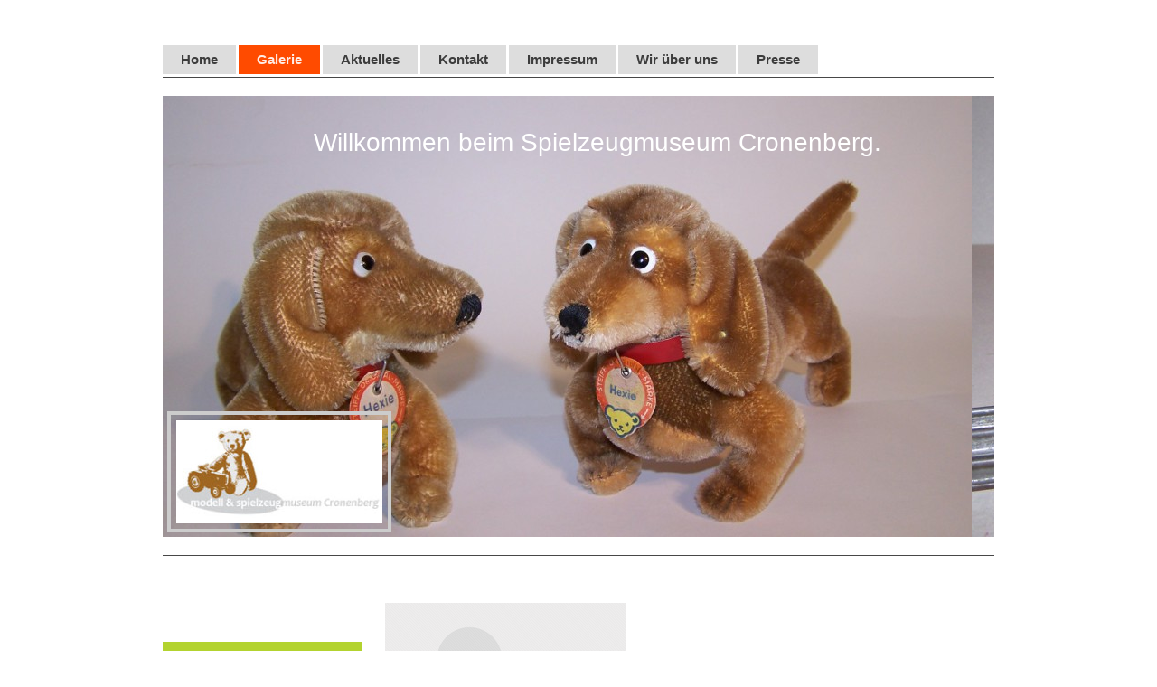

--- FILE ---
content_type: text/html; charset=UTF-8
request_url: http://www.museum-cronenberg.de/galerie/
body_size: 8940
content:
<!DOCTYPE html>
<html lang="de"  ><head prefix="og: http://ogp.me/ns# fb: http://ogp.me/ns/fb# business: http://ogp.me/ns/business#">
    <meta http-equiv="Content-Type" content="text/html; charset=utf-8"/>
    <meta name="generator" content="IONOS MyWebsite"/>
        
    <link rel="dns-prefetch" href="//cdn.website-start.de/"/>
    <link rel="dns-prefetch" href="//120.mod.mywebsite-editor.com"/>
    <link rel="dns-prefetch" href="https://120.sb.mywebsite-editor.com/"/>
    <link rel="shortcut icon" href="//cdn.website-start.de/favicon.ico"/>
        <title>Modell- und Spielzeugmuseum Wuppertal Cronenberg - Galerie</title>
    <style type="text/css">@media screen and (max-device-width: 1024px) {.diyw a.switchViewWeb {display: inline !important;}}</style>
    
    <meta name="viewport" content="width=device-width, initial-scale=1, maximum-scale=1, minimal-ui"/>

<meta name="format-detection" content="telephone=no"/>
        <meta name="keywords" content="Modellmuseum, Spielzeugmuseum, Automodelle, Spielzeugsammlung, Autosammlung, Wuppertal, Cronenberg"/>
            <meta name="description" content="Neue Seite"/>
            <meta name="robots" content="index,follow"/>
        <link href="//cdn.website-start.de/templates/2064/style.css?1758547156484" rel="stylesheet" type="text/css"/>
    <link href="http://www.museum-cronenberg.de/s/style/theming.css?1706637199" rel="stylesheet" type="text/css"/>
    <link href="//cdn.website-start.de/app/cdn/min/group/web.css?1758547156484" rel="stylesheet" type="text/css"/>
<link href="//cdn.website-start.de/app/cdn/min/moduleserver/css/de_DE/common,facebook,shoppingbasket?1758547156484" rel="stylesheet" type="text/css"/>
    <link href="//cdn.website-start.de/app/cdn/min/group/mobilenavigation.css?1758547156484" rel="stylesheet" type="text/css"/>
    <link href="https://120.sb.mywebsite-editor.com/app/logstate2-css.php?site=481748166&amp;t=1769046190" rel="stylesheet" type="text/css"/>

<script type="text/javascript">
    /* <![CDATA[ */
var stagingMode = '';
    /* ]]> */
</script>
<script src="https://120.sb.mywebsite-editor.com/app/logstate-js.php?site=481748166&amp;t=1769046190"></script>

    <link href="//cdn.website-start.de/templates/2064/print.css?1758547156484" rel="stylesheet" media="print" type="text/css"/>
    <script type="text/javascript">
    /* <![CDATA[ */
    var systemurl = 'https://120.sb.mywebsite-editor.com/';
    var webPath = '/';
    var proxyName = '';
    var webServerName = 'www.museum-cronenberg.de';
    var sslServerUrl = 'https://ssl.kundenserver.de/www.museum-cronenberg.de';
    var nonSslServerUrl = 'http://www.museum-cronenberg.de';
    var webserverProtocol = 'http://';
    var nghScriptsUrlPrefix = '//120.mod.mywebsite-editor.com';
    var sessionNamespace = 'DIY_SB';
    var jimdoData = {
        cdnUrl:  '//cdn.website-start.de/',
        messages: {
            lightBox: {
    image : 'Bild',
    of: 'von'
}

        },
        isTrial: 0,
        pageId: 27973    };
    var script_basisID = "481748166";

    diy = window.diy || {};
    diy.web = diy.web || {};

        diy.web.jsBaseUrl = "//cdn.website-start.de/s/build/";

    diy.context = diy.context || {};
    diy.context.type = diy.context.type || 'web';
    /* ]]> */
</script>

<script type="text/javascript" src="//cdn.website-start.de/app/cdn/min/group/web.js?1758547156484" crossorigin="anonymous"></script><script type="text/javascript" src="//cdn.website-start.de/s/build/web.bundle.js?1758547156484" crossorigin="anonymous"></script><script type="text/javascript" src="//cdn.website-start.de/app/cdn/min/group/mobilenavigation.js?1758547156484" crossorigin="anonymous"></script><script src="//cdn.website-start.de/app/cdn/min/moduleserver/js/de_DE/common,facebook,shoppingbasket?1758547156484"></script>
<script type="text/javascript" src="https://cdn.website-start.de/proxy/apps/static/resource/dependencies/"></script><script type="text/javascript">
                    if (typeof require !== 'undefined') {
                        require.config({
                            waitSeconds : 10,
                            baseUrl : 'https://cdn.website-start.de/proxy/apps/static/js/'
                        });
                    }
                </script><script type="text/javascript" src="//cdn.website-start.de/app/cdn/min/group/pfcsupport.js?1758547156484" crossorigin="anonymous"></script>    <meta property="og:type" content="business.business"/>
    <meta property="og:url" content="http://www.museum-cronenberg.de/galerie/"/>
    <meta property="og:title" content="Modell- und Spielzeugmuseum Wuppertal Cronenberg - Galerie"/>
            <meta property="og:description" content="Neue Seite"/>
                <meta property="og:image" content="http://www.museum-cronenberg.de/s/misc/logo.jpg?t=1761975336"/>
        <meta property="business:contact_data:country_name" content="Deutschland"/>
    <meta property="business:contact_data:street_address" content="Hülsen 8"/>
    <meta property="business:contact_data:locality" content="Wuppertal"/>
    
    <meta property="business:contact_data:email" content="mkoch@koch-edv.de"/>
    <meta property="business:contact_data:postal_code" content="42349"/>
    <meta property="business:contact_data:phone_number" content=" 2029632945"/>
    
    
</head>


<body class="body   cc-pagemode-default diyfeSidebarLeft diy-market-de_DE" data-pageid="27973" id="page-27973">
    
    <div class="diyw">
        <div class="diyweb diywebClark">
	<div class="diyfeMobileNav">
		
<nav id="diyfeMobileNav" class="diyfeCA diyfeCA2" role="navigation">
    <a title="Navigation aufklappen/zuklappen">Navigation aufklappen/zuklappen</a>
    <ul class="mainNav1"><li class=" hasSubNavigation"><a data-page-id="25587" href="http://www.museum-cronenberg.de/" class=" level_1"><span>Home</span></a></li><li class="current hasSubNavigation"><a data-page-id="27973" href="http://www.museum-cronenberg.de/galerie/" class="current level_1"><span>Galerie</span></a></li><li class=" hasSubNavigation"><a data-page-id="26895" href="http://www.museum-cronenberg.de/aktuelles/" class=" level_1"><span>Aktuelles</span></a></li><li class=" hasSubNavigation"><a data-page-id="25588" href="http://www.museum-cronenberg.de/kontakt/" class=" level_1"><span>Kontakt</span></a></li><li class=" hasSubNavigation"><a data-page-id="25589" href="http://www.museum-cronenberg.de/impressum/" class=" level_1"><span>Impressum</span></a><span class="diyfeDropDownSubOpener">&nbsp;</span><div class="diyfeDropDownSubList diyfeCA diyfeCA3"><ul class="mainNav2"><li class=" hasSubNavigation"><a data-page-id="27874" href="http://www.museum-cronenberg.de/impressum/disclaimer/" class=" level_2"><span>Disclaimer</span></a></li></ul></div></li><li class=" hasSubNavigation"><a data-page-id="26892" href="http://www.museum-cronenberg.de/wir-über-uns/" class=" level_1"><span>Wir über uns</span></a></li><li class=" hasSubNavigation"><a data-page-id="26894" href="http://www.museum-cronenberg.de/presse/" class=" level_1"><span>Presse</span></a></li></ul></nav>
	</div>
	<div class="diywebNav diywebNavMain diywebNav1 diywebNavHorizontal">
		<div class="diywebLiveArea">
			<div class="diywebMainGutter">
				<div class="diyfeGE diyfeCA diyfeCA2">
					<div class="diywebGutter">
						<div class="webnavigation"><ul id="mainNav1" class="mainNav1"><li class="navTopItemGroup_1"><a data-page-id="25587" href="http://www.museum-cronenberg.de/" class="level_1"><span>Home</span></a></li><li class="navTopItemGroup_2"><a data-page-id="27973" href="http://www.museum-cronenberg.de/galerie/" class="current level_1"><span>Galerie</span></a></li><li class="navTopItemGroup_3"><a data-page-id="26895" href="http://www.museum-cronenberg.de/aktuelles/" class="level_1"><span>Aktuelles</span></a></li><li class="navTopItemGroup_4"><a data-page-id="25588" href="http://www.museum-cronenberg.de/kontakt/" class="level_1"><span>Kontakt</span></a></li><li class="navTopItemGroup_5"><a data-page-id="25589" href="http://www.museum-cronenberg.de/impressum/" class="level_1"><span>Impressum</span></a></li><li class="navTopItemGroup_6"><a data-page-id="26892" href="http://www.museum-cronenberg.de/wir-über-uns/" class="level_1"><span>Wir über uns</span></a></li><li class="navTopItemGroup_7"><a data-page-id="26894" href="http://www.museum-cronenberg.de/presse/" class="level_1"><span>Presse</span></a></li></ul></div>
					</div>
				</div>
			</div>
		</div>
	</div>
	<div class="diywebEmotionHeader">
		<div class="diywebLiveArea">
			<div class="diywebMainGutter">
				<div class="diyfeGE">
					<div class="diywebGutter">
						
<style type="text/css" media="all">
.diyw div#emotion-header {
        max-width: 920px;
        max-height: 488px;
                background: #EEEEEE;
    }

.diyw div#emotion-header-title-bg {
    left: 0%;
    top: 20%;
    width: 100%;
    height: 15%;

    background-color: #FFFFFF;
    opacity: 0.50;
    filter: alpha(opacity = 50);
    display: none;}
.diyw img#emotion-header-logo {
    left: 0.58%;
    top: 71.55%;
    background: transparent;
            width: 24.78%;
        height: 23.36%;
                border: 4px solid #CCCCCC;
        padding: 6px;
        }

.diyw div#emotion-header strong#emotion-header-title {
    left: 20%;
    top: 20%;
    color: #ffffff;
        font: normal normal 28px/120% Helvetica, 'Helvetica Neue', 'Trebuchet MS', sans-serif;
}

.diyw div#emotion-no-bg-container{
    max-height: 488px;
}

.diyw div#emotion-no-bg-container .emotion-no-bg-height {
    margin-top: 53.04%;
}
</style>
<div id="emotion-header" data-action="loadView" data-params="active" data-imagescount="2">
            <img src="http://www.museum-cronenberg.de/s/img/emotionheader2102984.jpg?1460043383.920px.488px" id="emotion-header-img" alt=""/>
            
        <div id="ehSlideshowPlaceholder">
            <div id="ehSlideShow">
                <div class="slide-container">
                                        <div style="background-color: #EEEEEE">
                            <img src="http://www.museum-cronenberg.de/s/img/emotionheader2102984.jpg?1460043383.920px.488px" alt=""/>
                        </div>
                                    </div>
            </div>
        </div>


        <script type="text/javascript">
        //<![CDATA[
                diy.module.emotionHeader.slideShow.init({ slides: [{"url":"http:\/\/www.museum-cronenberg.de\/s\/img\/emotionheader2102984.jpg?1460043383.920px.488px","image_alt":"","bgColor":"#EEEEEE"},{"url":"http:\/\/www.museum-cronenberg.de\/s\/img\/emotionheader2102984_1.JPG?1460043383.920px.488px","image_alt":"","bgColor":"#EEEEEE"}] });
        //]]>
        </script>

    
                        <a href="http://www.museum-cronenberg.de/">
        
                    <img id="emotion-header-logo" src="http://www.museum-cronenberg.de/s/misc/logo.jpg?t=1761975337" alt=""/>
        
                    </a>
            
    
            <strong id="emotion-header-title" style="text-align: center">
Willkommen beim Spielzeugmuseum Cronenberg.












</strong>
                    <div class="notranslate">
                <svg xmlns="http://www.w3.org/2000/svg" version="1.1" id="emotion-header-title-svg" viewBox="0 0 920 488" preserveAspectRatio="xMinYMin meet"><text style="font-family:Helvetica, 'Helvetica Neue', 'Trebuchet MS', sans-serif;font-size:28px;font-style:normal;font-weight:normal;fill:#ffffff;line-height:1.2em;"><tspan x="50%" style="text-anchor: middle" dy="0.95em"> </tspan><tspan x="50%" style="text-anchor: middle" dy="1.2em">Willkommen beim Spielzeugmuseum Cronenberg.</tspan><tspan x="50%" style="text-anchor: middle" dy="1.2em"> </tspan><tspan x="50%" style="text-anchor: middle" dy="1.2em"> </tspan><tspan x="50%" style="text-anchor: middle" dy="1.2em"> </tspan><tspan x="50%" style="text-anchor: middle" dy="1.2em"> </tspan><tspan x="50%" style="text-anchor: middle" dy="1.2em"> </tspan><tspan x="50%" style="text-anchor: middle" dy="1.2em"> </tspan><tspan x="50%" style="text-anchor: middle" dy="1.2em"> </tspan><tspan x="50%" style="text-anchor: middle" dy="1.2em"> </tspan><tspan x="50%" style="text-anchor: middle" dy="1.2em"> </tspan><tspan x="50%" style="text-anchor: middle" dy="1.2em"> </tspan><tspan x="50%" style="text-anchor: middle" dy="1.2em"> </tspan><tspan x="50%" style="text-anchor: middle" dy="1.2em"> </tspan><tspan x="50%" style="text-anchor: middle" dy="1.2em"> </tspan></text></svg>
            </div>
            
    
    <script type="text/javascript">
    //<![CDATA[
    (function ($) {
        function enableSvgTitle() {
                        var titleSvg = $('svg#emotion-header-title-svg'),
                titleHtml = $('#emotion-header-title'),
                emoWidthAbs = 920,
                emoHeightAbs = 488,
                offsetParent,
                titlePosition,
                svgBoxWidth,
                svgBoxHeight;

                        if (titleSvg.length && titleHtml.length) {
                offsetParent = titleHtml.offsetParent();
                titlePosition = titleHtml.position();
                svgBoxWidth = titleHtml.width();
                svgBoxHeight = titleHtml.height();

                                titleSvg.get(0).setAttribute('viewBox', '0 0 ' + svgBoxWidth + ' ' + svgBoxHeight);
                titleSvg.css({
                   left: Math.roundTo(100 * titlePosition.left / offsetParent.width(), 3) + '%',
                   top: Math.roundTo(100 * titlePosition.top / offsetParent.height(), 3) + '%',
                   width: Math.roundTo(100 * svgBoxWidth / emoWidthAbs, 3) + '%',
                   height: Math.roundTo(100 * svgBoxHeight / emoHeightAbs, 3) + '%'
                });

                titleHtml.css('visibility','hidden');
                titleSvg.css('visibility','visible');
            }
        }

        
            var posFunc = function($, overrideSize) {
                var elems = [], containerWidth, containerHeight;
                                    elems.push({
                        selector: '#emotion-header-title',
                        overrideSize: true,
                        horPos: 57.24,
                        vertPos: 2.39                    });
                    lastTitleWidth = $('#emotion-header-title').width();
                                                elems.push({
                    selector: '#emotion-header-title-bg',
                    horPos: 0,
                    vertPos: 23.53                });
                                
                containerWidth = parseInt('920');
                containerHeight = parseInt('488');

                for (var i = 0; i < elems.length; ++i) {
                    var el = elems[i],
                        $el = $(el.selector),
                        pos = {
                            left: el.horPos,
                            top: el.vertPos
                        };
                    if (!$el.length) continue;
                    var anchorPos = $el.anchorPosition();
                    anchorPos.$container = $('#emotion-header');

                    if (overrideSize === true || el.overrideSize === true) {
                        anchorPos.setContainerSize(containerWidth, containerHeight);
                    } else {
                        anchorPos.setContainerSize(null, null);
                    }

                    var pxPos = anchorPos.fromAnchorPosition(pos),
                        pcPos = anchorPos.toPercentPosition(pxPos);

                    var elPos = {};
                    if (!isNaN(parseFloat(pcPos.top)) && isFinite(pcPos.top)) {
                        elPos.top = pcPos.top + '%';
                    }
                    if (!isNaN(parseFloat(pcPos.left)) && isFinite(pcPos.left)) {
                        elPos.left = pcPos.left + '%';
                    }
                    $el.css(elPos);
                }

                // switch to svg title
                enableSvgTitle();
            };

                        var $emotionImg = jQuery('#emotion-header-img');
            if ($emotionImg.length > 0) {
                // first position the element based on stored size
                posFunc(jQuery, true);

                // trigger reposition using the real size when the element is loaded
                var ehLoadEvTriggered = false;
                $emotionImg.one('load', function(){
                    posFunc(jQuery);
                    ehLoadEvTriggered = true;
                                        diy.module.emotionHeader.slideShow.start();
                                    }).each(function() {
                                        if(this.complete || typeof this.complete === 'undefined') {
                        jQuery(this).load();
                    }
                });

                                noLoadTriggeredTimeoutId = setTimeout(function() {
                    if (!ehLoadEvTriggered) {
                        posFunc(jQuery);
                    }
                    window.clearTimeout(noLoadTriggeredTimeoutId)
                }, 5000);//after 5 seconds
            } else {
                jQuery(function(){
                    posFunc(jQuery);
                });
            }

                        if (jQuery.isBrowser && jQuery.isBrowser.ie8) {
                var longTitleRepositionCalls = 0;
                longTitleRepositionInterval = setInterval(function() {
                    if (lastTitleWidth > 0 && lastTitleWidth != jQuery('#emotion-header-title').width()) {
                        posFunc(jQuery);
                    }
                    longTitleRepositionCalls++;
                    // try this for 5 seconds
                    if (longTitleRepositionCalls === 5) {
                        window.clearInterval(longTitleRepositionInterval);
                    }
                }, 1000);//each 1 second
            }

            }(jQuery));
    //]]>
    </script>

    </div>

					</div>
				</div>
			</div>
		</div>
	</div>
	<div class="diywebContent">
		<div class="diywebLiveArea">
			<div class="diywebMainGutter">
				<div class="diyfeGridGroup diyfeCA diyfeCA1">
					<div class="diywebNav diywebNav23 diyfeGE diywebHideOnSmallMedium">
						<div class="diyfeGE">
							<div class="diywebGutter">
								<div class="webnavigation"></div>
							</div>
						</div>
					</div>
					<div class="diywebMain diyfeGE">
						<div class="diywebGutter">
							
        <div id="content_area">
        	<div id="content_start"></div>
        	
        
        <div id="matrix_68687" class="sortable-matrix" data-matrixId="68687"><div class="n module-type-imageSubtitle diyfeLiveArea "> <div class="clearover imageSubtitle" id="imageSubtitle-13138179">
    <div class="align-container align-left" style="max-width: 266px">
        <a class="imagewrapper" href="http://www.museum-cronenberg.de/s/cc_images/teaserbox_17798797.png?t=1649757043" rel="lightbox[13138179]">
            <img id="image_17798797" src="http://www.museum-cronenberg.de/s/cc_images/cache_17798797.png?t=1649757043" alt="" style="max-width: 266px; height:auto"/>
        </a>

        
    </div>

</div>

<script type="text/javascript">
//<![CDATA[
jQuery(function($) {
    var $target = $('#imageSubtitle-13138179');

    if ($.fn.swipebox && Modernizr.touch) {
        $target
            .find('a[rel*="lightbox"]')
            .addClass('swipebox')
            .swipebox();
    } else {
        $target.tinyLightbox({
            item: 'a[rel*="lightbox"]',
            cycle: false,
            hideNavigation: true
        });
    }
});
//]]>
</script>
 </div><div class="n module-type-text diyfeLiveArea "> <h2><span style="color:#0231f9;">Hier die ersten Dokumentationen in der Galerie:</span></h2>
<p> </p>
<p> </p> </div><div class="n module-type-text diyfeLiveArea "> <p style="text-align: center;"><strong>Liebe Gäste,</strong></p>
<p style="text-align: center;"> </p>
<p style="text-align: center;"><strong>vorab dürfen wir Ihnen einen kurzen Überblick über die Themengebiete, Highlight's unserer derzeitigen Sammlung bieten.<br/>
In Kürze stellen wir Ihnen die Fachgebietsleiter/innen und Ihre Spezialgebiete (Reperaturen / Expertisen / Tips / Modellsuche) in " Wir über uns"  vor.</strong></p> </div><div class="n module-type-header diyfeLiveArea "> <h1><span class="diyfeDecoration">Historische Modeleisenbahnen</span></h1> </div><div class="n module-type-text diyfeLiveArea "> <p><strong>Historische Modelleisenbahnen Klicken Sie in die Bildergalerie und starten diese.</strong></p> </div><div class="n module-type-gallery diyfeLiveArea "> <div id="flashcontent2103096">
        <div class="ccgalerie clearover" id="lightbox-gallery-2103096">

<div class="thumb_pro1" id="gallery_thumb_1379571" style="width: 25px; height: 25px;">
	<div class="innerthumbnail" style="width: 25px; height: 25px;">		<a rel="lightbox[2103096]" href="http://www.museum-cronenberg.de/s/cc_images/cache_1379571.JPG?t=1460048386" title="Spielzeugmuseum Cronenberg">			<img src="http://www.museum-cronenberg.de/s/cc_images/thumb_1379571.JPG?t=1460048386" id="image_1379571" alt="Eisenbahnen"/>
		</a>
	</div>

</div>

<div class="thumb_pro1" id="gallery_thumb_1379572" style="width: 25px; height: 25px;">
	<div class="innerthumbnail" style="width: 25px; height: 25px;">		<a rel="lightbox[2103096]" href="http://www.museum-cronenberg.de/s/cc_images/cache_1379572.JPG?t=1460048386" title="Spielzeugmuseum Cronenberg">			<img src="http://www.museum-cronenberg.de/s/cc_images/thumb_1379572.JPG?t=1460048386" id="image_1379572" alt="Eisenbahnen"/>
		</a>
	</div>

</div>

<div class="thumb_pro1" id="gallery_thumb_1379573" style="width: 25px; height: 25px;">
	<div class="innerthumbnail" style="width: 25px; height: 25px;">		<a rel="lightbox[2103096]" href="http://www.museum-cronenberg.de/s/cc_images/cache_1379573.JPG?t=1460048386" title="Spielzeugmuseum Cronenberg">			<img src="http://www.museum-cronenberg.de/s/cc_images/thumb_1379573.JPG?t=1460048386" id="image_1379573" alt="Eisenbahnen"/>
		</a>
	</div>

</div>

<div class="thumb_pro1" id="gallery_thumb_1379574" style="width: 25px; height: 25px;">
	<div class="innerthumbnail" style="width: 25px; height: 25px;">		<a rel="lightbox[2103096]" href="http://www.museum-cronenberg.de/s/cc_images/cache_1379574.JPG?t=1460048386" title="Spielzeugmuseum Cronenberg">			<img src="http://www.museum-cronenberg.de/s/cc_images/thumb_1379574.JPG?t=1460048386" id="image_1379574" alt="Eisenbahnen"/>
		</a>
	</div>

</div>

<div class="thumb_pro1" id="gallery_thumb_1379575" style="width: 25px; height: 25px;">
	<div class="innerthumbnail" style="width: 25px; height: 25px;">		<a rel="lightbox[2103096]" href="http://www.museum-cronenberg.de/s/cc_images/cache_1379575.JPG?t=1460048386" title="Spielzeugmuseum Cronenberg">			<img src="http://www.museum-cronenberg.de/s/cc_images/thumb_1379575.JPG?t=1460048386" id="image_1379575" alt="Eisenbahnen"/>
		</a>
	</div>

</div>
</div>
   <script type="text/javascript">
  //<![CDATA[
      jQuery(document).ready(function($){
          var $galleryEl = $('#lightbox-gallery-2103096');

          if ($.fn.swipebox && Modernizr.touch) {
              $galleryEl
                  .find('a[rel*="lightbox"]')
                  .addClass('swipebox')
                  .swipebox();
          } else {
              $galleryEl.tinyLightbox({
                  item: 'a[rel*="lightbox"]',
                  cycle: true
              });
          }
      });
    //]]>
    </script>
</div>
<script type="text/javascript">
/* <![CDATA[ */
    jQuery('#flashcontent2103096').flash(
        {
            version: '9.0.28',
            flashvars: {
                XMLPath: '/s/swf/2103096_flashimagesconfig.xml',
                langID: 'EN'
                            },
            bgcolor: '#000'
        },
        {
            height: '315',
            src: '//cdn.website-start.de/c/swf/ws-slideshow.swf',
            id: 'flashobject2103096'
        }
    );

    // hack für open onclick #5934
    /* ]]> */
</script>
 </div><div class="n module-type-header diyfeLiveArea "> <h1><span class="diyfeDecoration">Steiff Tiere</span></h1> </div><div class="n module-type-text diyfeLiveArea "> <p><strong>Steiff Tiere   Klicken Sie in die Bildergalerie und starten diese.</strong></p> </div><div class="n module-type-gallery diyfeLiveArea "> <div id="flashcontent2104498">
        <div class="ccgalerie clearover" id="lightbox-gallery-2104498">

<div class="thumb_pro1" id="gallery_thumb_1373391" style="width: 25px; height: 25px;">
	<div class="innerthumbnail" style="width: 25px; height: 25px;">		<a rel="lightbox[2104498]" href="http://www.museum-cronenberg.de/s/cc_images/cache_1373391.jpg?t=1460044784">			<img src="http://www.museum-cronenberg.de/s/cc_images/thumb_1373391.jpg?t=1460044784" id="image_1373391" alt=""/>
		</a>
	</div>

</div>

<div class="thumb_pro1" id="gallery_thumb_1373392" style="width: 25px; height: 25px;">
	<div class="innerthumbnail" style="width: 25px; height: 25px;">		<a rel="lightbox[2104498]" href="http://www.museum-cronenberg.de/s/cc_images/cache_1373392.jpg?t=1460044784">			<img src="http://www.museum-cronenberg.de/s/cc_images/thumb_1373392.jpg?t=1460044784" id="image_1373392" alt=""/>
		</a>
	</div>

</div>

<div class="thumb_pro1" id="gallery_thumb_1373393" style="width: 25px; height: 25px;">
	<div class="innerthumbnail" style="width: 25px; height: 25px;">		<a rel="lightbox[2104498]" href="http://www.museum-cronenberg.de/s/cc_images/cache_1373393.jpg?t=1460044784">			<img src="http://www.museum-cronenberg.de/s/cc_images/thumb_1373393.jpg?t=1460044784" id="image_1373393" alt=""/>
		</a>
	</div>

</div>

<div class="thumb_pro1" id="gallery_thumb_1373394" style="width: 25px; height: 25px;">
	<div class="innerthumbnail" style="width: 25px; height: 25px;">		<a rel="lightbox[2104498]" href="http://www.museum-cronenberg.de/s/cc_images/cache_1373394.jpg?t=1460044784">			<img src="http://www.museum-cronenberg.de/s/cc_images/thumb_1373394.jpg?t=1460044784" id="image_1373394" alt=""/>
		</a>
	</div>

</div>
</div>
   <script type="text/javascript">
  //<![CDATA[
      jQuery(document).ready(function($){
          var $galleryEl = $('#lightbox-gallery-2104498');

          if ($.fn.swipebox && Modernizr.touch) {
              $galleryEl
                  .find('a[rel*="lightbox"]')
                  .addClass('swipebox')
                  .swipebox();
          } else {
              $galleryEl.tinyLightbox({
                  item: 'a[rel*="lightbox"]',
                  cycle: true
              });
          }
      });
    //]]>
    </script>
</div>
<script type="text/javascript">
/* <![CDATA[ */
    jQuery('#flashcontent2104498').flash(
        {
            version: '9.0.28',
            flashvars: {
                XMLPath: '/s/swf/2104498_flashimagesconfig.xml',
                langID: 'EN'
                            },
            bgcolor: '#000'
        },
        {
            height: '315',
            src: '//cdn.website-start.de/c/swf/ws-slideshow.swf',
            id: 'flashobject2104498'
        }
    );

    // hack für open onclick #5934
    /* ]]> */
</script>
 </div><div class="n module-type-header diyfeLiveArea "> <h1><span class="diyfeDecoration">Holzspielzeug</span></h1> </div><div class="n module-type-text diyfeLiveArea "> <p>Holzspielzeug</p>
<p> </p> </div><div class="n module-type-gallery diyfeLiveArea "> <div class="ccgalerie slideshow clearover" id="slideshow-gallery-2104730" data-jsclass="GallerySlideshow" data-jsoptions="effect: 'random',changeTime: 5000,maxHeight: '375px',navigation: true,startPaused: false">

    <div class="thumb_pro1">
    	<div class="innerthumbnail">
    		<a title="Holzspielzeug" href="http://www.museum-cronenberg.de/s/cc_images/cache_1374021.jpg" data-is-image="true" target="_blank">    			<img data-width="1023" data-height="768" src="http://www.museum-cronenberg.de/s/cc_images/thumb_1374021.jpg" alt="Model- und Spielzeugmuseum" title="Holzspielzeug"/>
    		</a>    	</div>
    </div>
        <div class="thumb_pro1">
    	<div class="innerthumbnail">
    		<a title="Holzspielzeug" href="http://www.museum-cronenberg.de/s/cc_images/cache_1374022.jpg" data-is-image="true" target="_blank">    			<img data-width="1024" data-height="682" src="http://www.museum-cronenberg.de/s/cc_images/thumb_1374022.jpg" alt="Model- und Spielzeugmuseum" title="Holzspielzeug"/>
    		</a>    	</div>
    </div>
        <div class="thumb_pro1">
    	<div class="innerthumbnail">
    		<a title="Holzspielzeug" href="http://www.museum-cronenberg.de/s/cc_images/cache_1374023.JPG" data-is-image="true" target="_blank">    			<img data-width="1023" data-height="768" src="http://www.museum-cronenberg.de/s/cc_images/thumb_1374023.JPG" alt="Model- und Spielzeugmuseum" title="Holzspielzeug"/>
    		</a>    	</div>
    </div>
        <div class="thumb_pro1">
    	<div class="innerthumbnail">
    		<a title="Holzspielzeug" href="http://www.museum-cronenberg.de/s/cc_images/cache_1374024.jpg" data-is-image="true" target="_blank">    			<img data-width="1023" data-height="768" src="http://www.museum-cronenberg.de/s/cc_images/thumb_1374024.jpg" alt="Model- und Spielzeugmuseum" title="Holzspielzeug"/>
    		</a>    	</div>
    </div>
    </div>
 </div><div class="n module-type-header diyfeLiveArea "> <h1><span class="diyfeDecoration">" Große Autos "</span></h1> </div><div class="n module-type-gallery diyfeLiveArea "> <div class="ccgalerie clearover" id="lightbox-gallery-2105478">

<div class="thumb_pro3" id="gallery_thumb_1374287" style="width: 156px; height: 156px;">
	<div class="innerthumbnail" style="width: 156px; height: 156px;">		<a rel="lightbox[2105478]" href="http://www.museum-cronenberg.de/s/cc_images/cache_1374287.JPG?t=1460045632" title="Modellautos">			<img src="http://www.museum-cronenberg.de/s/cc_images/thumb_1374287.JPG?t=1460045632" id="image_1374287" alt="Spielzeugmuseum Cronenberg"/>
		</a>
	</div>

</div>

<div class="thumb_pro3" id="gallery_thumb_1374288" style="width: 156px; height: 156px;">
	<div class="innerthumbnail" style="width: 156px; height: 156px;">		<a rel="lightbox[2105478]" href="http://www.museum-cronenberg.de/s/cc_images/cache_1374288.jpg?t=1460045632" title="Modellautos">			<img src="http://www.museum-cronenberg.de/s/cc_images/thumb_1374288.jpg?t=1460045632" id="image_1374288" alt="Spielzeugmuseum Cronenberg"/>
		</a>
	</div>

</div>

<div class="thumb_pro3" id="gallery_thumb_1374289" style="width: 156px; height: 156px;">
	<div class="innerthumbnail" style="width: 156px; height: 156px;">		<a rel="lightbox[2105478]" href="http://www.museum-cronenberg.de/s/cc_images/cache_1374289.JPG?t=1460045632" title="Modellautos">			<img src="http://www.museum-cronenberg.de/s/cc_images/thumb_1374289.JPG?t=1460045632" id="image_1374289" alt="Spielzeugmuseum Cronenberg"/>
		</a>
	</div>

</div>

<div class="thumb_pro3" id="gallery_thumb_1374290" style="width: 156px; height: 156px;">
	<div class="innerthumbnail" style="width: 156px; height: 156px;">		<a rel="lightbox[2105478]" href="http://www.museum-cronenberg.de/s/cc_images/cache_1374290.JPG?t=1460045632" title="Modellautos">			<img src="http://www.museum-cronenberg.de/s/cc_images/thumb_1374290.JPG?t=1460045632" id="image_1374290" alt="Spielzeugmuseum Cronenberg"/>
		</a>
	</div>

</div>

<div class="thumb_pro3" id="gallery_thumb_1374291" style="width: 156px; height: 156px;">
	<div class="innerthumbnail" style="width: 156px; height: 156px;">		<a rel="lightbox[2105478]" href="http://www.museum-cronenberg.de/s/cc_images/cache_1374291.jpg?t=1460045632" title="Modellautos">			<img src="http://www.museum-cronenberg.de/s/cc_images/thumb_1374291.jpg?t=1460045632" id="image_1374291" alt="Spielzeugmuseum Cronenberg"/>
		</a>
	</div>

</div>

<div class="thumb_pro3" id="gallery_thumb_1374292" style="width: 156px; height: 156px;">
	<div class="innerthumbnail" style="width: 156px; height: 156px;">		<a rel="lightbox[2105478]" href="http://www.museum-cronenberg.de/s/cc_images/cache_1374292.jpg?t=1460045632" title="Modellautos">			<img src="http://www.museum-cronenberg.de/s/cc_images/thumb_1374292.jpg?t=1460045632" id="image_1374292" alt="Spielzeugmuseum Cronenberg"/>
		</a>
	</div>

</div>
</div>
   <script type="text/javascript">
  //<![CDATA[
      jQuery(document).ready(function($){
          var $galleryEl = $('#lightbox-gallery-2105478');

          if ($.fn.swipebox && Modernizr.touch) {
              $galleryEl
                  .find('a[rel*="lightbox"]')
                  .addClass('swipebox')
                  .swipebox();
          } else {
              $galleryEl.tinyLightbox({
                  item: 'a[rel*="lightbox"]',
                  cycle: true
              });
          }
      });
    //]]>
    </script>
 </div><div class="n module-type-header diyfeLiveArea "> <h1><span class="diyfeDecoration">Kleine "Grosse" Autos</span></h1> </div><div class="n module-type-text diyfeLiveArea "> <p><strong>Die Golden Claccics stellen sich vor.  Wie gehabt zum "Rennstart !"  in die Bildergalerie klicken.</strong></p> </div><div class="n module-type-gallery diyfeLiveArea "> <div id="flashcontent2105788">
        <div class="ccgalerie clearover" id="lightbox-gallery-2105788">

<div class="thumb_pro1" id="gallery_thumb_1375614" style="width: 25px; height: 25px;">
	<div class="innerthumbnail" style="width: 25px; height: 25px;">		<a rel="lightbox[2105788]" href="http://www.museum-cronenberg.de/s/cc_images/cache_1375614.jpg?t=1460046139" title="Carrera Feeling">			<img src="http://www.museum-cronenberg.de/s/cc_images/thumb_1375614.jpg?t=1460046139" id="image_1375614" alt="Museum Cronenberg"/>
		</a>
	</div>

</div>

<div class="thumb_pro1" id="gallery_thumb_1375615" style="width: 25px; height: 25px;">
	<div class="innerthumbnail" style="width: 25px; height: 25px;">		<a rel="lightbox[2105788]" href="http://www.museum-cronenberg.de/s/cc_images/cache_1375615.jpg?t=1460046139" title="Wiking">			<img src="http://www.museum-cronenberg.de/s/cc_images/thumb_1375615.jpg?t=1460046139" id="image_1375615" alt="Museum Cronenberg"/>
		</a>
	</div>

</div>

<div class="thumb_pro1" id="gallery_thumb_1375616" style="width: 25px; height: 25px;">
	<div class="innerthumbnail" style="width: 25px; height: 25px;">		<a rel="lightbox[2105788]" href="http://www.museum-cronenberg.de/s/cc_images/cache_1375616.jpg?t=1460046139" title="Corgi Toys">			<img src="http://www.museum-cronenberg.de/s/cc_images/thumb_1375616.jpg?t=1460046139" id="image_1375616" alt="Museum Cronenberg"/>
		</a>
	</div>

</div>

<div class="thumb_pro1" id="gallery_thumb_1375617" style="width: 25px; height: 25px;">
	<div class="innerthumbnail" style="width: 25px; height: 25px;">		<a rel="lightbox[2105788]" href="http://www.museum-cronenberg.de/s/cc_images/cache_1375617.jpg?t=1460046139" title="Matchbox">			<img src="http://www.museum-cronenberg.de/s/cc_images/thumb_1375617.jpg?t=1460046139" id="image_1375617" alt="Museum Cronenberg"/>
		</a>
	</div>

</div>
</div>
   <script type="text/javascript">
  //<![CDATA[
      jQuery(document).ready(function($){
          var $galleryEl = $('#lightbox-gallery-2105788');

          if ($.fn.swipebox && Modernizr.touch) {
              $galleryEl
                  .find('a[rel*="lightbox"]')
                  .addClass('swipebox')
                  .swipebox();
          } else {
              $galleryEl.tinyLightbox({
                  item: 'a[rel*="lightbox"]',
                  cycle: true
              });
          }
      });
    //]]>
    </script>
</div>
<script type="text/javascript">
/* <![CDATA[ */
    jQuery('#flashcontent2105788').flash(
        {
            version: '9.0.28',
            flashvars: {
                XMLPath: '/s/swf/2105788_flashimagesconfig.xml',
                langID: 'EN'
                            },
            bgcolor: '#000'
        },
        {
            height: '315',
            src: '//cdn.website-start.de/c/swf/ws-slideshow.swf',
            id: 'flashobject2105788'
        }
    );

    // hack für open onclick #5934
    /* ]]> */
</script>
 </div><div class="n module-type-header diyfeLiveArea "> <h1><span class="diyfeDecoration">"Blechspielzeug"</span></h1> </div><div class="n module-type-text diyfeLiveArea "> <p><strong>Zum Spielen zu schade ? . Die Präsentation auf dem Laufsteg finden sie hier-  Bitte in die Bildergalerie klicken.</strong></p> </div><div class="n module-type-gallery diyfeLiveArea "> <div id="flashcontent2107188">
        <div class="ccgalerie clearover" id="lightbox-gallery-2107188">

<div class="thumb_pro1" id="gallery_thumb_1376607" style="width: 25px; height: 25px;">
	<div class="innerthumbnail" style="width: 25px; height: 25px;">		<a rel="lightbox[2107188]" href="http://www.museum-cronenberg.de/s/cc_images/cache_1376607.jpg?t=1460046622" title="Blechspielzeug">			<img src="http://www.museum-cronenberg.de/s/cc_images/thumb_1376607.jpg?t=1460046622" id="image_1376607" alt="Spielzeugmuseum Cronenberg"/>
		</a>
	</div>

</div>

<div class="thumb_pro1" id="gallery_thumb_1376608" style="width: 25px; height: 25px;">
	<div class="innerthumbnail" style="width: 25px; height: 25px;">		<a rel="lightbox[2107188]" href="http://www.museum-cronenberg.de/s/cc_images/cache_1376608.jpg?t=1460046622" title="Blechspielzeug">			<img src="http://www.museum-cronenberg.de/s/cc_images/thumb_1376608.jpg?t=1460046622" id="image_1376608" alt="Spielzeugmuseum Cronenberg"/>
		</a>
	</div>

</div>

<div class="thumb_pro1" id="gallery_thumb_1376609" style="width: 25px; height: 25px;">
	<div class="innerthumbnail" style="width: 25px; height: 25px;">		<a rel="lightbox[2107188]" href="http://www.museum-cronenberg.de/s/cc_images/cache_1376609.jpg?t=1460046622" title="Blechspielzeug">			<img src="http://www.museum-cronenberg.de/s/cc_images/thumb_1376609.jpg?t=1460046622" id="image_1376609" alt="Spielzeugmuseum Cronenberg"/>
		</a>
	</div>

</div>

<div class="thumb_pro1" id="gallery_thumb_1376610" style="width: 25px; height: 25px;">
	<div class="innerthumbnail" style="width: 25px; height: 25px;">		<a rel="lightbox[2107188]" href="http://www.museum-cronenberg.de/s/cc_images/cache_1376610.jpg?t=1460046622" title="Blechspielzeug">			<img src="http://www.museum-cronenberg.de/s/cc_images/thumb_1376610.jpg?t=1460046622" id="image_1376610" alt="Spielzeugmuseum Cronenberg"/>
		</a>
	</div>

</div>

<div class="thumb_pro1" id="gallery_thumb_1376611" style="width: 25px; height: 25px;">
	<div class="innerthumbnail" style="width: 25px; height: 25px;">		<a rel="lightbox[2107188]" href="http://www.museum-cronenberg.de/s/cc_images/cache_1376611.JPG?t=1460046622" title="Blechspielzeug">			<img src="http://www.museum-cronenberg.de/s/cc_images/thumb_1376611.JPG?t=1460046622" id="image_1376611" alt="Spielzeugmuseum Cronenberg"/>
		</a>
	</div>

</div>
</div>
   <script type="text/javascript">
  //<![CDATA[
      jQuery(document).ready(function($){
          var $galleryEl = $('#lightbox-gallery-2107188');

          if ($.fn.swipebox && Modernizr.touch) {
              $galleryEl
                  .find('a[rel*="lightbox"]')
                  .addClass('swipebox')
                  .swipebox();
          } else {
              $galleryEl.tinyLightbox({
                  item: 'a[rel*="lightbox"]',
                  cycle: true
              });
          }
      });
    //]]>
    </script>
</div>
<script type="text/javascript">
/* <![CDATA[ */
    jQuery('#flashcontent2107188').flash(
        {
            version: '9.0.28',
            flashvars: {
                XMLPath: '/s/swf/2107188_flashimagesconfig.xml',
                langID: 'EN'
                            },
            bgcolor: '#000'
        },
        {
            height: '315',
            src: '//cdn.website-start.de/c/swf/ws-slideshow.swf',
            id: 'flashobject2107188'
        }
    );

    // hack für open onclick #5934
    /* ]]> */
</script>
 </div><div class="n module-type-header diyfeLiveArea "> <h1><span class="diyfeDecoration">Und, Und, Und aus der Schatzkiste</span></h1> </div><div class="n module-type-text diyfeLiveArea "> <p><strong>Die Räuberhöhle öffnet  sich nur nach Ali Babas Zauberspruch ! - oder ganz  leise in die Bildergalerie klicken !.</strong></p> </div><div class="n module-type-gallery diyfeLiveArea "> <div id="flashcontent2107582">
        <div class="ccgalerie clearover" id="lightbox-gallery-2107582">

<div class="thumb_pro1" id="gallery_thumb_1376968" style="width: 25px; height: 25px;">
	<div class="innerthumbnail" style="width: 25px; height: 25px;">		<a rel="lightbox[2107582]" href="http://www.museum-cronenberg.de/s/cc_images/cache_1376968.jpg?t=1460046850">			<img src="http://www.museum-cronenberg.de/s/cc_images/thumb_1376968.jpg?t=1460046850" id="image_1376968" alt=""/>
		</a>
	</div>

</div>

<div class="thumb_pro1" id="gallery_thumb_1376969" style="width: 25px; height: 25px;">
	<div class="innerthumbnail" style="width: 25px; height: 25px;">		<a rel="lightbox[2107582]" href="http://www.museum-cronenberg.de/s/cc_images/cache_1376969.jpg?t=1460046850">			<img src="http://www.museum-cronenberg.de/s/cc_images/thumb_1376969.jpg?t=1460046850" id="image_1376969" alt=""/>
		</a>
	</div>

</div>

<div class="thumb_pro1" id="gallery_thumb_1376970" style="width: 25px; height: 25px;">
	<div class="innerthumbnail" style="width: 25px; height: 25px;">		<a rel="lightbox[2107582]" href="http://www.museum-cronenberg.de/s/cc_images/cache_1376970.jpg?t=1460046850">			<img src="http://www.museum-cronenberg.de/s/cc_images/thumb_1376970.jpg?t=1460046850" id="image_1376970" alt=""/>
		</a>
	</div>

</div>

<div class="thumb_pro1" id="gallery_thumb_1376971" style="width: 25px; height: 25px;">
	<div class="innerthumbnail" style="width: 25px; height: 25px;">		<a rel="lightbox[2107582]" href="http://www.museum-cronenberg.de/s/cc_images/cache_1376971.jpg?t=1460046850">			<img src="http://www.museum-cronenberg.de/s/cc_images/thumb_1376971.jpg?t=1460046850" id="image_1376971" alt=""/>
		</a>
	</div>

</div>

<div class="thumb_pro1" id="gallery_thumb_1376972" style="width: 25px; height: 25px;">
	<div class="innerthumbnail" style="width: 25px; height: 25px;">		<a rel="lightbox[2107582]" href="http://www.museum-cronenberg.de/s/cc_images/cache_1376972.jpg?t=1460046850">			<img src="http://www.museum-cronenberg.de/s/cc_images/thumb_1376972.jpg?t=1460046850" id="image_1376972" alt=""/>
		</a>
	</div>

</div>

<div class="thumb_pro1" id="gallery_thumb_1376973" style="width: 25px; height: 25px;">
	<div class="innerthumbnail" style="width: 25px; height: 25px;">		<a rel="lightbox[2107582]" href="http://www.museum-cronenberg.de/s/cc_images/cache_1376973.jpg?t=1460046850">			<img src="http://www.museum-cronenberg.de/s/cc_images/thumb_1376973.jpg?t=1460046850" id="image_1376973" alt=""/>
		</a>
	</div>

</div>

<div class="thumb_pro1" id="gallery_thumb_1376974" style="width: 25px; height: 25px;">
	<div class="innerthumbnail" style="width: 25px; height: 25px;">		<a rel="lightbox[2107582]" href="http://www.museum-cronenberg.de/s/cc_images/cache_1376974.jpg?t=1460046850">			<img src="http://www.museum-cronenberg.de/s/cc_images/thumb_1376974.jpg?t=1460046850" id="image_1376974" alt=""/>
		</a>
	</div>

</div>

<div class="thumb_pro1" id="gallery_thumb_1376975" style="width: 25px; height: 25px;">
	<div class="innerthumbnail" style="width: 25px; height: 25px;">		<a rel="lightbox[2107582]" href="http://www.museum-cronenberg.de/s/cc_images/cache_1376975.jpg?t=1460046850">			<img src="http://www.museum-cronenberg.de/s/cc_images/thumb_1376975.jpg?t=1460046850" id="image_1376975" alt=""/>
		</a>
	</div>

</div>

<div class="thumb_pro1" id="gallery_thumb_1376976" style="width: 25px; height: 25px;">
	<div class="innerthumbnail" style="width: 25px; height: 25px;">		<a rel="lightbox[2107582]" href="http://www.museum-cronenberg.de/s/cc_images/cache_1376976.jpg?t=1460046850">			<img src="http://www.museum-cronenberg.de/s/cc_images/thumb_1376976.jpg?t=1460046850" id="image_1376976" alt=""/>
		</a>
	</div>

</div>

<div class="thumb_pro1" id="gallery_thumb_1376977" style="width: 25px; height: 25px;">
	<div class="innerthumbnail" style="width: 25px; height: 25px;">		<a rel="lightbox[2107582]" href="http://www.museum-cronenberg.de/s/cc_images/cache_1376977.jpg?t=1460046850">			<img src="http://www.museum-cronenberg.de/s/cc_images/thumb_1376977.jpg?t=1460046850" id="image_1376977" alt=""/>
		</a>
	</div>

</div>
</div>
   <script type="text/javascript">
  //<![CDATA[
      jQuery(document).ready(function($){
          var $galleryEl = $('#lightbox-gallery-2107582');

          if ($.fn.swipebox && Modernizr.touch) {
              $galleryEl
                  .find('a[rel*="lightbox"]')
                  .addClass('swipebox')
                  .swipebox();
          } else {
              $galleryEl.tinyLightbox({
                  item: 'a[rel*="lightbox"]',
                  cycle: true
              });
          }
      });
    //]]>
    </script>
</div>
<script type="text/javascript">
/* <![CDATA[ */
    jQuery('#flashcontent2107582').flash(
        {
            version: '9.0.28',
            flashvars: {
                XMLPath: '/s/swf/2107582_flashimagesconfig.xml',
                langID: 'EN'
                            },
            bgcolor: '#000'
        },
        {
            height: '315',
            src: '//cdn.website-start.de/c/swf/ws-slideshow.swf',
            id: 'flashobject2107582'
        }
    );

    // hack für open onclick #5934
    /* ]]> */
</script>
 </div><div class="n module-type-text diyfeLiveArea "> <h2><strong><a href="https://www.youtube-nocookie.com/embed/fW_KvvGewzY?rel=0" target="_blank">Das You Tube Video </a> Automodelle im GUINNESS-BUCH, einmalig auf der Welt</strong></h2> </div><div class="n module-type-header diyfeLiveArea "> <h2><span class="diyfeDecoration">Die Modellbausammlung 1. Vorsitzender Matthias Müller im Guiness Buch der Rekorde hier:</span></h2> </div></div>
        
        
        </div>
						</div>
					</div>
					<div class="diywebSecondary diyfeGE diyfeCA diyfeCA3">
						<div class="diywebSidebar">
							<div class="diyfeGE">
								<div class="diywebGutter">
									<div id="matrix_62515" class="sortable-matrix" data-matrixId="62515"><div class="n module-type-remoteModule-facebook diyfeLiveArea ">             <div id="modul_442362_content"><div id="NGH442362_main">
    <div class="facebook-content">
        <a class="fb-share button" href="https://www.facebook.com/sharer.php?u=http%3A%2F%2Fwww.museum-cronenberg.de%2Fgalerie%2F">
    <img src="http://www.museum-cronenberg.de/proxy/static/mod/facebook/files/img/facebook-share-icon.png"/> Teilen</a>    </div>
</div>
</div><script>/* <![CDATA[ */var __NGHModuleInstanceData442362 = __NGHModuleInstanceData442362 || {};__NGHModuleInstanceData442362.server = 'http://120.mod.mywebsite-editor.com';__NGHModuleInstanceData442362.data_web = {};var m = mm[442362] = new Facebook(442362,5285,'facebook');if (m.initView_main != null) m.initView_main();/* ]]> */</script>
         </div><div class="n module-type-htmlCode diyfeLiveArea "> <div class="mediumScreenDisabled"><script type="text/javascript">if (window.jQuery) {window.jQuery_1and1 = window.jQuery;}</script><iframe frameborder="0" marginheight="0" marginwidth="0" src="https://www.betterplace.org/de/projects/38174-spielzeugmuseum-in-wuppertal-cronenberg/widget" width="160" height="260" style="border: 0; padding:0; margin:0;">Informieren und spenden: <a href="https://www.betterplace.org/de/projects/38174-spielzeugmuseum-in-wuppertal-cronenberg/widget" target="_blank">„Spielzeugmuseum in
Wuppertal Cronenberg“</a> auf betterplace.org öffnen.</iframe><script type="text/javascript">if (window.jQuery_1and1) {window.jQuery = window.jQuery_1and1;}</script></div> </div></div>
								</div>
							</div>
						</div>
					</div>
				</div>
			</div>
		</div>
	</div>
	<div class="diywebFooter">
		<div class="diywebLiveArea">
			<div class="diywebMainGutter">
				<div class="diyfeGE diywebPull diyfeCA diyfeCA4">
					<div class="diywebGutter">
						<div id="contentfooter">
    <div class="leftrow">
                        <a rel="nofollow" href="javascript:window.print();">
                    <img class="inline" height="14" width="18" src="//cdn.website-start.de/s/img/cc/printer.gif" alt=""/>
                    Druckversion                </a> <span class="footer-separator">|</span>
                <a href="http://www.museum-cronenberg.de/sitemap/">Sitemap</a>
                        <br/> © 2016 Bearbeitet und Designed von Michael Koch www.koch-edv.de und DBSoffice Interlösungen www.dbsoffice.de Inhaltliche Pflege: Grafik Agentur Langenbach www.grafik-agentur-L.de
            </div>
    <script type="text/javascript">
        window.diy.ux.Captcha.locales = {
            generateNewCode: 'Neuen Code generieren',
            enterCode: 'Bitte geben Sie den Code ein'
        };
        window.diy.ux.Cap2.locales = {
            generateNewCode: 'Neuen Code generieren',
            enterCode: 'Bitte geben Sie den Code ein'
        };
    </script>
    <div class="rightrow">
                    <span class="loggedout">
                <a rel="nofollow" id="login" href="https://login.1and1-editor.com/481748166/www.museum-cronenberg.de/de?pageId=27973">
                    Login                </a>
            </span>
                <p><a class="diyw switchViewWeb" href="javascript:switchView('desktop');">Webansicht</a><a class="diyw switchViewMobile" href="javascript:switchView('mobile');">Mobile-Ansicht</a></p>
                <span class="loggedin">
            <a rel="nofollow" id="logout" href="https://120.sb.mywebsite-editor.com/app/cms/logout.php">Logout</a> <span class="footer-separator">|</span>
            <a rel="nofollow" id="edit" href="https://120.sb.mywebsite-editor.com/app/481748166/27973/">Seite bearbeiten</a>
        </span>
    </div>
</div>
            <div id="loginbox" class="hidden">
                <script type="text/javascript">
                    /* <![CDATA[ */
                    function forgotpw_popup() {
                        var url = 'https://passwort.1und1.de/xml/request/RequestStart';
                        fenster = window.open(url, "fenster1", "width=600,height=400,status=yes,scrollbars=yes,resizable=yes");
                        // IE8 doesn't return the window reference instantly or at all.
                        // It may appear the call failed and fenster is null
                        if (fenster && fenster.focus) {
                            fenster.focus();
                        }
                    }
                    /* ]]> */
                </script>
                                <img class="logo" src="//cdn.website-start.de/s/img/logo.gif" alt="IONOS" title="IONOS"/>

                <div id="loginboxOuter"></div>
            </div>
        

					</div>
				</div>
			</div>
		</div>
	</div>
</div>    </div>

    
    </body>


<!-- rendered at Sat, 01 Nov 2025 06:35:37 +0100 -->
</html>
